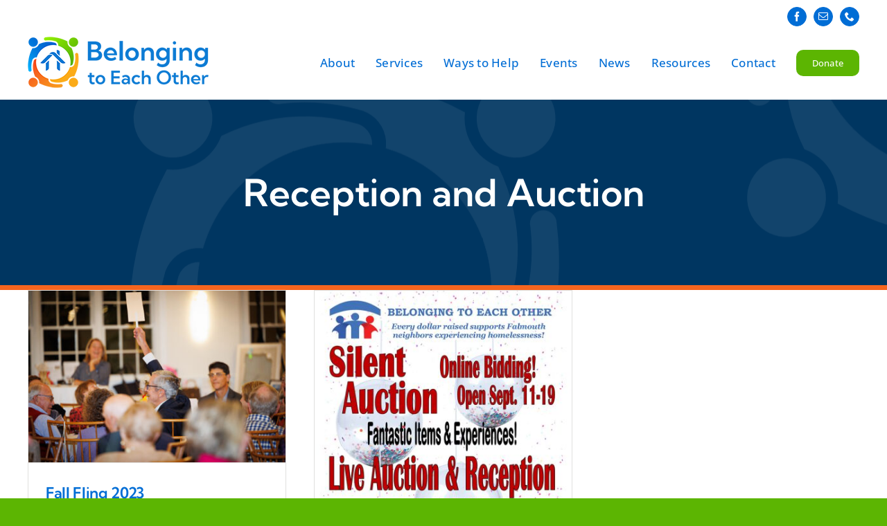

--- FILE ---
content_type: text/html; charset=UTF-8
request_url: https://bteofalmouth.com/category/events/reception-auction/
body_size: 10703
content:
<!DOCTYPE html>
<html class="avada-html-layout-wide avada-html-header-position-top avada-html-is-archive" lang="en" prefix="og: http://ogp.me/ns# fb: http://ogp.me/ns/fb#">
<head>
	<meta http-equiv="X-UA-Compatible" content="IE=edge" />
	<meta http-equiv="Content-Type" content="text/html; charset=utf-8"/>
	<meta name="viewport" content="width=device-width, initial-scale=1" />
	<meta name='robots' content='index, follow, max-image-preview:large, max-snippet:-1, max-video-preview:-1' />

	<!-- This site is optimized with the Yoast SEO plugin v20.1 - https://yoast.com/wordpress/plugins/seo/ -->
	<title>Reception and Auction Archives - Belonging to Each Other</title>
	<link rel="canonical" href="https://bteofalmouth.com/category/events/reception-auction/" />
	<meta property="og:locale" content="en_US" />
	<meta property="og:type" content="article" />
	<meta property="og:title" content="Reception and Auction Archives - Belonging to Each Other" />
	<meta property="og:url" content="https://bteofalmouth.com/category/events/reception-auction/" />
	<meta property="og:site_name" content="Belonging to Each Other" />
	<meta name="twitter:card" content="summary_large_image" />
	<script type="application/ld+json" class="yoast-schema-graph">{"@context":"https://schema.org","@graph":[{"@type":"CollectionPage","@id":"https://bteofalmouth.com/category/events/reception-auction/","url":"https://bteofalmouth.com/category/events/reception-auction/","name":"Reception and Auction Archives - Belonging to Each Other","isPartOf":{"@id":"https://bteofalmouth.com/#website"},"primaryImageOfPage":{"@id":"https://bteofalmouth.com/category/events/reception-auction/#primaryimage"},"image":{"@id":"https://bteofalmouth.com/category/events/reception-auction/#primaryimage"},"thumbnailUrl":"https://bteofalmouth.com/wp-content/uploads/2023-fall-fling-featured.jpg","breadcrumb":{"@id":"https://bteofalmouth.com/category/events/reception-auction/#breadcrumb"},"inLanguage":"en"},{"@type":"ImageObject","inLanguage":"en","@id":"https://bteofalmouth.com/category/events/reception-auction/#primaryimage","url":"https://bteofalmouth.com/wp-content/uploads/2023-fall-fling-featured.jpg","contentUrl":"https://bteofalmouth.com/wp-content/uploads/2023-fall-fling-featured.jpg","width":800,"height":533},{"@type":"BreadcrumbList","@id":"https://bteofalmouth.com/category/events/reception-auction/#breadcrumb","itemListElement":[{"@type":"ListItem","position":1,"name":"Home","item":"https://bteofalmouth.com/"},{"@type":"ListItem","position":2,"name":"Events","item":"https://bteofalmouth.com/category/events/"},{"@type":"ListItem","position":3,"name":"Reception and Auction"}]},{"@type":"WebSite","@id":"https://bteofalmouth.com/#website","url":"https://bteofalmouth.com/","name":"Belonging to Each Other","description":"supports our Falmouth neighbors experiencing homelessness in their transition to stable housing","potentialAction":[{"@type":"SearchAction","target":{"@type":"EntryPoint","urlTemplate":"https://bteofalmouth.com/?s={search_term_string}"},"query-input":"required name=search_term_string"}],"inLanguage":"en"}]}</script>
	<!-- / Yoast SEO plugin. -->


<link rel="alternate" type="application/rss+xml" title="Belonging to Each Other &raquo; Feed" href="https://bteofalmouth.com/feed/" />
<link rel="alternate" type="application/rss+xml" title="Belonging to Each Other &raquo; Comments Feed" href="https://bteofalmouth.com/comments/feed/" />
					<link rel="shortcut icon" href="https://bteofalmouth.com/wp-content/uploads/favicon-bteo-64px.png" type="image/x-icon" />
		
					<!-- Apple Touch Icon -->
			<link rel="apple-touch-icon" sizes="180x180" href="https://bteofalmouth.com/wp-content/uploads/favicon-bteo-180px.png">
		
					<!-- Android Icon -->
			<link rel="icon" sizes="192x192" href="https://bteofalmouth.com/wp-content/uploads/favicon-bteo-192px.png">
		
					<!-- MS Edge Icon -->
			<meta name="msapplication-TileImage" content="https://bteofalmouth.com/wp-content/uploads/favicon-bteo-270px.png">
				<link rel="alternate" type="application/rss+xml" title="Belonging to Each Other &raquo; Reception and Auction Category Feed" href="https://bteofalmouth.com/category/events/reception-auction/feed/" />
<script type="text/javascript">
window._wpemojiSettings = {"baseUrl":"https:\/\/s.w.org\/images\/core\/emoji\/14.0.0\/72x72\/","ext":".png","svgUrl":"https:\/\/s.w.org\/images\/core\/emoji\/14.0.0\/svg\/","svgExt":".svg","source":{"concatemoji":"https:\/\/bteofalmouth.com\/wp-includes\/js\/wp-emoji-release.min.js?ver=6.2.8"}};
/*! This file is auto-generated */
!function(e,a,t){var n,r,o,i=a.createElement("canvas"),p=i.getContext&&i.getContext("2d");function s(e,t){p.clearRect(0,0,i.width,i.height),p.fillText(e,0,0);e=i.toDataURL();return p.clearRect(0,0,i.width,i.height),p.fillText(t,0,0),e===i.toDataURL()}function c(e){var t=a.createElement("script");t.src=e,t.defer=t.type="text/javascript",a.getElementsByTagName("head")[0].appendChild(t)}for(o=Array("flag","emoji"),t.supports={everything:!0,everythingExceptFlag:!0},r=0;r<o.length;r++)t.supports[o[r]]=function(e){if(p&&p.fillText)switch(p.textBaseline="top",p.font="600 32px Arial",e){case"flag":return s("\ud83c\udff3\ufe0f\u200d\u26a7\ufe0f","\ud83c\udff3\ufe0f\u200b\u26a7\ufe0f")?!1:!s("\ud83c\uddfa\ud83c\uddf3","\ud83c\uddfa\u200b\ud83c\uddf3")&&!s("\ud83c\udff4\udb40\udc67\udb40\udc62\udb40\udc65\udb40\udc6e\udb40\udc67\udb40\udc7f","\ud83c\udff4\u200b\udb40\udc67\u200b\udb40\udc62\u200b\udb40\udc65\u200b\udb40\udc6e\u200b\udb40\udc67\u200b\udb40\udc7f");case"emoji":return!s("\ud83e\udef1\ud83c\udffb\u200d\ud83e\udef2\ud83c\udfff","\ud83e\udef1\ud83c\udffb\u200b\ud83e\udef2\ud83c\udfff")}return!1}(o[r]),t.supports.everything=t.supports.everything&&t.supports[o[r]],"flag"!==o[r]&&(t.supports.everythingExceptFlag=t.supports.everythingExceptFlag&&t.supports[o[r]]);t.supports.everythingExceptFlag=t.supports.everythingExceptFlag&&!t.supports.flag,t.DOMReady=!1,t.readyCallback=function(){t.DOMReady=!0},t.supports.everything||(n=function(){t.readyCallback()},a.addEventListener?(a.addEventListener("DOMContentLoaded",n,!1),e.addEventListener("load",n,!1)):(e.attachEvent("onload",n),a.attachEvent("onreadystatechange",function(){"complete"===a.readyState&&t.readyCallback()})),(e=t.source||{}).concatemoji?c(e.concatemoji):e.wpemoji&&e.twemoji&&(c(e.twemoji),c(e.wpemoji)))}(window,document,window._wpemojiSettings);
</script>
<style type="text/css">
img.wp-smiley,
img.emoji {
	display: inline !important;
	border: none !important;
	box-shadow: none !important;
	height: 1em !important;
	width: 1em !important;
	margin: 0 0.07em !important;
	vertical-align: -0.1em !important;
	background: none !important;
	padding: 0 !important;
}
</style>
	<link rel='stylesheet' id='wp-block-library-css' href='https://bteofalmouth.com/wp-includes/css/dist/block-library/style.min.css?ver=6.2.8' type='text/css' media='all' />
<style id='wp-block-library-theme-inline-css' type='text/css'>
.wp-block-audio figcaption{color:#555;font-size:13px;text-align:center}.is-dark-theme .wp-block-audio figcaption{color:hsla(0,0%,100%,.65)}.wp-block-audio{margin:0 0 1em}.wp-block-code{border:1px solid #ccc;border-radius:4px;font-family:Menlo,Consolas,monaco,monospace;padding:.8em 1em}.wp-block-embed figcaption{color:#555;font-size:13px;text-align:center}.is-dark-theme .wp-block-embed figcaption{color:hsla(0,0%,100%,.65)}.wp-block-embed{margin:0 0 1em}.blocks-gallery-caption{color:#555;font-size:13px;text-align:center}.is-dark-theme .blocks-gallery-caption{color:hsla(0,0%,100%,.65)}.wp-block-image figcaption{color:#555;font-size:13px;text-align:center}.is-dark-theme .wp-block-image figcaption{color:hsla(0,0%,100%,.65)}.wp-block-image{margin:0 0 1em}.wp-block-pullquote{border-bottom:4px solid;border-top:4px solid;color:currentColor;margin-bottom:1.75em}.wp-block-pullquote cite,.wp-block-pullquote footer,.wp-block-pullquote__citation{color:currentColor;font-size:.8125em;font-style:normal;text-transform:uppercase}.wp-block-quote{border-left:.25em solid;margin:0 0 1.75em;padding-left:1em}.wp-block-quote cite,.wp-block-quote footer{color:currentColor;font-size:.8125em;font-style:normal;position:relative}.wp-block-quote.has-text-align-right{border-left:none;border-right:.25em solid;padding-left:0;padding-right:1em}.wp-block-quote.has-text-align-center{border:none;padding-left:0}.wp-block-quote.is-large,.wp-block-quote.is-style-large,.wp-block-quote.is-style-plain{border:none}.wp-block-search .wp-block-search__label{font-weight:700}.wp-block-search__button{border:1px solid #ccc;padding:.375em .625em}:where(.wp-block-group.has-background){padding:1.25em 2.375em}.wp-block-separator.has-css-opacity{opacity:.4}.wp-block-separator{border:none;border-bottom:2px solid;margin-left:auto;margin-right:auto}.wp-block-separator.has-alpha-channel-opacity{opacity:1}.wp-block-separator:not(.is-style-wide):not(.is-style-dots){width:100px}.wp-block-separator.has-background:not(.is-style-dots){border-bottom:none;height:1px}.wp-block-separator.has-background:not(.is-style-wide):not(.is-style-dots){height:2px}.wp-block-table{margin:0 0 1em}.wp-block-table td,.wp-block-table th{word-break:normal}.wp-block-table figcaption{color:#555;font-size:13px;text-align:center}.is-dark-theme .wp-block-table figcaption{color:hsla(0,0%,100%,.65)}.wp-block-video figcaption{color:#555;font-size:13px;text-align:center}.is-dark-theme .wp-block-video figcaption{color:hsla(0,0%,100%,.65)}.wp-block-video{margin:0 0 1em}.wp-block-template-part.has-background{margin-bottom:0;margin-top:0;padding:1.25em 2.375em}
</style>
<link rel='stylesheet' id='classic-theme-styles-css' href='https://bteofalmouth.com/wp-includes/css/classic-themes.min.css?ver=6.2.8' type='text/css' media='all' />
<style id='global-styles-inline-css' type='text/css'>
body{--wp--preset--color--black: #000000;--wp--preset--color--cyan-bluish-gray: #abb8c3;--wp--preset--color--white: #ffffff;--wp--preset--color--pale-pink: #f78da7;--wp--preset--color--vivid-red: #cf2e2e;--wp--preset--color--luminous-vivid-orange: #ff6900;--wp--preset--color--luminous-vivid-amber: #fcb900;--wp--preset--color--light-green-cyan: #7bdcb5;--wp--preset--color--vivid-green-cyan: #00d084;--wp--preset--color--pale-cyan-blue: #8ed1fc;--wp--preset--color--vivid-cyan-blue: #0693e3;--wp--preset--color--vivid-purple: #9b51e0;--wp--preset--gradient--vivid-cyan-blue-to-vivid-purple: linear-gradient(135deg,rgba(6,147,227,1) 0%,rgb(155,81,224) 100%);--wp--preset--gradient--light-green-cyan-to-vivid-green-cyan: linear-gradient(135deg,rgb(122,220,180) 0%,rgb(0,208,130) 100%);--wp--preset--gradient--luminous-vivid-amber-to-luminous-vivid-orange: linear-gradient(135deg,rgba(252,185,0,1) 0%,rgba(255,105,0,1) 100%);--wp--preset--gradient--luminous-vivid-orange-to-vivid-red: linear-gradient(135deg,rgba(255,105,0,1) 0%,rgb(207,46,46) 100%);--wp--preset--gradient--very-light-gray-to-cyan-bluish-gray: linear-gradient(135deg,rgb(238,238,238) 0%,rgb(169,184,195) 100%);--wp--preset--gradient--cool-to-warm-spectrum: linear-gradient(135deg,rgb(74,234,220) 0%,rgb(151,120,209) 20%,rgb(207,42,186) 40%,rgb(238,44,130) 60%,rgb(251,105,98) 80%,rgb(254,248,76) 100%);--wp--preset--gradient--blush-light-purple: linear-gradient(135deg,rgb(255,206,236) 0%,rgb(152,150,240) 100%);--wp--preset--gradient--blush-bordeaux: linear-gradient(135deg,rgb(254,205,165) 0%,rgb(254,45,45) 50%,rgb(107,0,62) 100%);--wp--preset--gradient--luminous-dusk: linear-gradient(135deg,rgb(255,203,112) 0%,rgb(199,81,192) 50%,rgb(65,88,208) 100%);--wp--preset--gradient--pale-ocean: linear-gradient(135deg,rgb(255,245,203) 0%,rgb(182,227,212) 50%,rgb(51,167,181) 100%);--wp--preset--gradient--electric-grass: linear-gradient(135deg,rgb(202,248,128) 0%,rgb(113,206,126) 100%);--wp--preset--gradient--midnight: linear-gradient(135deg,rgb(2,3,129) 0%,rgb(40,116,252) 100%);--wp--preset--duotone--dark-grayscale: url('#wp-duotone-dark-grayscale');--wp--preset--duotone--grayscale: url('#wp-duotone-grayscale');--wp--preset--duotone--purple-yellow: url('#wp-duotone-purple-yellow');--wp--preset--duotone--blue-red: url('#wp-duotone-blue-red');--wp--preset--duotone--midnight: url('#wp-duotone-midnight');--wp--preset--duotone--magenta-yellow: url('#wp-duotone-magenta-yellow');--wp--preset--duotone--purple-green: url('#wp-duotone-purple-green');--wp--preset--duotone--blue-orange: url('#wp-duotone-blue-orange');--wp--preset--font-size--small: 13.5px;--wp--preset--font-size--medium: 20px;--wp--preset--font-size--large: 27px;--wp--preset--font-size--x-large: 42px;--wp--preset--font-size--normal: 18px;--wp--preset--font-size--xlarge: 36px;--wp--preset--font-size--huge: 54px;--wp--preset--spacing--20: 0.44rem;--wp--preset--spacing--30: 0.67rem;--wp--preset--spacing--40: 1rem;--wp--preset--spacing--50: 1.5rem;--wp--preset--spacing--60: 2.25rem;--wp--preset--spacing--70: 3.38rem;--wp--preset--spacing--80: 5.06rem;--wp--preset--shadow--natural: 6px 6px 9px rgba(0, 0, 0, 0.2);--wp--preset--shadow--deep: 12px 12px 50px rgba(0, 0, 0, 0.4);--wp--preset--shadow--sharp: 6px 6px 0px rgba(0, 0, 0, 0.2);--wp--preset--shadow--outlined: 6px 6px 0px -3px rgba(255, 255, 255, 1), 6px 6px rgba(0, 0, 0, 1);--wp--preset--shadow--crisp: 6px 6px 0px rgba(0, 0, 0, 1);}:where(.is-layout-flex){gap: 0.5em;}body .is-layout-flow > .alignleft{float: left;margin-inline-start: 0;margin-inline-end: 2em;}body .is-layout-flow > .alignright{float: right;margin-inline-start: 2em;margin-inline-end: 0;}body .is-layout-flow > .aligncenter{margin-left: auto !important;margin-right: auto !important;}body .is-layout-constrained > .alignleft{float: left;margin-inline-start: 0;margin-inline-end: 2em;}body .is-layout-constrained > .alignright{float: right;margin-inline-start: 2em;margin-inline-end: 0;}body .is-layout-constrained > .aligncenter{margin-left: auto !important;margin-right: auto !important;}body .is-layout-constrained > :where(:not(.alignleft):not(.alignright):not(.alignfull)){max-width: var(--wp--style--global--content-size);margin-left: auto !important;margin-right: auto !important;}body .is-layout-constrained > .alignwide{max-width: var(--wp--style--global--wide-size);}body .is-layout-flex{display: flex;}body .is-layout-flex{flex-wrap: wrap;align-items: center;}body .is-layout-flex > *{margin: 0;}:where(.wp-block-columns.is-layout-flex){gap: 2em;}.has-black-color{color: var(--wp--preset--color--black) !important;}.has-cyan-bluish-gray-color{color: var(--wp--preset--color--cyan-bluish-gray) !important;}.has-white-color{color: var(--wp--preset--color--white) !important;}.has-pale-pink-color{color: var(--wp--preset--color--pale-pink) !important;}.has-vivid-red-color{color: var(--wp--preset--color--vivid-red) !important;}.has-luminous-vivid-orange-color{color: var(--wp--preset--color--luminous-vivid-orange) !important;}.has-luminous-vivid-amber-color{color: var(--wp--preset--color--luminous-vivid-amber) !important;}.has-light-green-cyan-color{color: var(--wp--preset--color--light-green-cyan) !important;}.has-vivid-green-cyan-color{color: var(--wp--preset--color--vivid-green-cyan) !important;}.has-pale-cyan-blue-color{color: var(--wp--preset--color--pale-cyan-blue) !important;}.has-vivid-cyan-blue-color{color: var(--wp--preset--color--vivid-cyan-blue) !important;}.has-vivid-purple-color{color: var(--wp--preset--color--vivid-purple) !important;}.has-black-background-color{background-color: var(--wp--preset--color--black) !important;}.has-cyan-bluish-gray-background-color{background-color: var(--wp--preset--color--cyan-bluish-gray) !important;}.has-white-background-color{background-color: var(--wp--preset--color--white) !important;}.has-pale-pink-background-color{background-color: var(--wp--preset--color--pale-pink) !important;}.has-vivid-red-background-color{background-color: var(--wp--preset--color--vivid-red) !important;}.has-luminous-vivid-orange-background-color{background-color: var(--wp--preset--color--luminous-vivid-orange) !important;}.has-luminous-vivid-amber-background-color{background-color: var(--wp--preset--color--luminous-vivid-amber) !important;}.has-light-green-cyan-background-color{background-color: var(--wp--preset--color--light-green-cyan) !important;}.has-vivid-green-cyan-background-color{background-color: var(--wp--preset--color--vivid-green-cyan) !important;}.has-pale-cyan-blue-background-color{background-color: var(--wp--preset--color--pale-cyan-blue) !important;}.has-vivid-cyan-blue-background-color{background-color: var(--wp--preset--color--vivid-cyan-blue) !important;}.has-vivid-purple-background-color{background-color: var(--wp--preset--color--vivid-purple) !important;}.has-black-border-color{border-color: var(--wp--preset--color--black) !important;}.has-cyan-bluish-gray-border-color{border-color: var(--wp--preset--color--cyan-bluish-gray) !important;}.has-white-border-color{border-color: var(--wp--preset--color--white) !important;}.has-pale-pink-border-color{border-color: var(--wp--preset--color--pale-pink) !important;}.has-vivid-red-border-color{border-color: var(--wp--preset--color--vivid-red) !important;}.has-luminous-vivid-orange-border-color{border-color: var(--wp--preset--color--luminous-vivid-orange) !important;}.has-luminous-vivid-amber-border-color{border-color: var(--wp--preset--color--luminous-vivid-amber) !important;}.has-light-green-cyan-border-color{border-color: var(--wp--preset--color--light-green-cyan) !important;}.has-vivid-green-cyan-border-color{border-color: var(--wp--preset--color--vivid-green-cyan) !important;}.has-pale-cyan-blue-border-color{border-color: var(--wp--preset--color--pale-cyan-blue) !important;}.has-vivid-cyan-blue-border-color{border-color: var(--wp--preset--color--vivid-cyan-blue) !important;}.has-vivid-purple-border-color{border-color: var(--wp--preset--color--vivid-purple) !important;}.has-vivid-cyan-blue-to-vivid-purple-gradient-background{background: var(--wp--preset--gradient--vivid-cyan-blue-to-vivid-purple) !important;}.has-light-green-cyan-to-vivid-green-cyan-gradient-background{background: var(--wp--preset--gradient--light-green-cyan-to-vivid-green-cyan) !important;}.has-luminous-vivid-amber-to-luminous-vivid-orange-gradient-background{background: var(--wp--preset--gradient--luminous-vivid-amber-to-luminous-vivid-orange) !important;}.has-luminous-vivid-orange-to-vivid-red-gradient-background{background: var(--wp--preset--gradient--luminous-vivid-orange-to-vivid-red) !important;}.has-very-light-gray-to-cyan-bluish-gray-gradient-background{background: var(--wp--preset--gradient--very-light-gray-to-cyan-bluish-gray) !important;}.has-cool-to-warm-spectrum-gradient-background{background: var(--wp--preset--gradient--cool-to-warm-spectrum) !important;}.has-blush-light-purple-gradient-background{background: var(--wp--preset--gradient--blush-light-purple) !important;}.has-blush-bordeaux-gradient-background{background: var(--wp--preset--gradient--blush-bordeaux) !important;}.has-luminous-dusk-gradient-background{background: var(--wp--preset--gradient--luminous-dusk) !important;}.has-pale-ocean-gradient-background{background: var(--wp--preset--gradient--pale-ocean) !important;}.has-electric-grass-gradient-background{background: var(--wp--preset--gradient--electric-grass) !important;}.has-midnight-gradient-background{background: var(--wp--preset--gradient--midnight) !important;}.has-small-font-size{font-size: var(--wp--preset--font-size--small) !important;}.has-medium-font-size{font-size: var(--wp--preset--font-size--medium) !important;}.has-large-font-size{font-size: var(--wp--preset--font-size--large) !important;}.has-x-large-font-size{font-size: var(--wp--preset--font-size--x-large) !important;}
.wp-block-navigation a:where(:not(.wp-element-button)){color: inherit;}
:where(.wp-block-columns.is-layout-flex){gap: 2em;}
.wp-block-pullquote{font-size: 1.5em;line-height: 1.6;}
</style>
<link rel='stylesheet' id='fusion-dynamic-css-css' href='https://bteofalmouth.com/wp-content/uploads/fusion-styles/17613f9c70fb02bde0ce3b5d17b03652.min.css?ver=3.9.2' type='text/css' media='all' />
<script type='text/javascript' src='https://bteofalmouth.com/wp-includes/js/jquery/jquery.min.js?ver=3.6.4' id='jquery-core-js'></script>
<script type='text/javascript' src='https://bteofalmouth.com/wp-includes/js/jquery/jquery-migrate.min.js?ver=3.4.0' id='jquery-migrate-js'></script>
<link rel="https://api.w.org/" href="https://bteofalmouth.com/wp-json/" /><link rel="alternate" type="application/json" href="https://bteofalmouth.com/wp-json/wp/v2/categories/11" /><link rel="EditURI" type="application/rsd+xml" title="RSD" href="https://bteofalmouth.com/xmlrpc.php?rsd" />
<link rel="wlwmanifest" type="application/wlwmanifest+xml" href="https://bteofalmouth.com/wp-includes/wlwmanifest.xml" />
<meta name="generator" content="WordPress 6.2.8" />
<link rel="preload" href="https://bteofalmouth.com/wp-content/themes/Avada/includes/lib/assets/fonts/icomoon/awb-icons.woff" as="font" type="font/woff" crossorigin><link rel="preload" href="//bteofalmouth.com/wp-content/themes/Avada/includes/lib/assets/fonts/fontawesome/webfonts/fa-brands-400.woff2" as="font" type="font/woff2" crossorigin><link rel="preload" href="//bteofalmouth.com/wp-content/themes/Avada/includes/lib/assets/fonts/fontawesome/webfonts/fa-regular-400.woff2" as="font" type="font/woff2" crossorigin><link rel="preload" href="//bteofalmouth.com/wp-content/themes/Avada/includes/lib/assets/fonts/fontawesome/webfonts/fa-solid-900.woff2" as="font" type="font/woff2" crossorigin><style type="text/css" id="css-fb-visibility">@media screen and (max-width: 640px){.fusion-no-small-visibility{display:none !important;}body .sm-text-align-center{text-align:center !important;}body .sm-text-align-left{text-align:left !important;}body .sm-text-align-right{text-align:right !important;}body .sm-flex-align-center{justify-content:center !important;}body .sm-flex-align-flex-start{justify-content:flex-start !important;}body .sm-flex-align-flex-end{justify-content:flex-end !important;}body .sm-mx-auto{margin-left:auto !important;margin-right:auto !important;}body .sm-ml-auto{margin-left:auto !important;}body .sm-mr-auto{margin-right:auto !important;}body .fusion-absolute-position-small{position:absolute;top:auto;width:100%;}.awb-sticky.awb-sticky-small{ position: sticky; top: var(--awb-sticky-offset,0); }}@media screen and (min-width: 641px) and (max-width: 1024px){.fusion-no-medium-visibility{display:none !important;}body .md-text-align-center{text-align:center !important;}body .md-text-align-left{text-align:left !important;}body .md-text-align-right{text-align:right !important;}body .md-flex-align-center{justify-content:center !important;}body .md-flex-align-flex-start{justify-content:flex-start !important;}body .md-flex-align-flex-end{justify-content:flex-end !important;}body .md-mx-auto{margin-left:auto !important;margin-right:auto !important;}body .md-ml-auto{margin-left:auto !important;}body .md-mr-auto{margin-right:auto !important;}body .fusion-absolute-position-medium{position:absolute;top:auto;width:100%;}.awb-sticky.awb-sticky-medium{ position: sticky; top: var(--awb-sticky-offset,0); }}@media screen and (min-width: 1025px){.fusion-no-large-visibility{display:none !important;}body .lg-text-align-center{text-align:center !important;}body .lg-text-align-left{text-align:left !important;}body .lg-text-align-right{text-align:right !important;}body .lg-flex-align-center{justify-content:center !important;}body .lg-flex-align-flex-start{justify-content:flex-start !important;}body .lg-flex-align-flex-end{justify-content:flex-end !important;}body .lg-mx-auto{margin-left:auto !important;margin-right:auto !important;}body .lg-ml-auto{margin-left:auto !important;}body .lg-mr-auto{margin-right:auto !important;}body .fusion-absolute-position-large{position:absolute;top:auto;width:100%;}.awb-sticky.awb-sticky-large{ position: sticky; top: var(--awb-sticky-offset,0); }}</style><meta name="generator" content="Powered by Slider Revolution 6.6.11 - responsive, Mobile-Friendly Slider Plugin for WordPress with comfortable drag and drop interface." />
<script>function setREVStartSize(e){
			//window.requestAnimationFrame(function() {
				window.RSIW = window.RSIW===undefined ? window.innerWidth : window.RSIW;
				window.RSIH = window.RSIH===undefined ? window.innerHeight : window.RSIH;
				try {
					var pw = document.getElementById(e.c).parentNode.offsetWidth,
						newh;
					pw = pw===0 || isNaN(pw) || (e.l=="fullwidth" || e.layout=="fullwidth") ? window.RSIW : pw;
					e.tabw = e.tabw===undefined ? 0 : parseInt(e.tabw);
					e.thumbw = e.thumbw===undefined ? 0 : parseInt(e.thumbw);
					e.tabh = e.tabh===undefined ? 0 : parseInt(e.tabh);
					e.thumbh = e.thumbh===undefined ? 0 : parseInt(e.thumbh);
					e.tabhide = e.tabhide===undefined ? 0 : parseInt(e.tabhide);
					e.thumbhide = e.thumbhide===undefined ? 0 : parseInt(e.thumbhide);
					e.mh = e.mh===undefined || e.mh=="" || e.mh==="auto" ? 0 : parseInt(e.mh,0);
					if(e.layout==="fullscreen" || e.l==="fullscreen")
						newh = Math.max(e.mh,window.RSIH);
					else{
						e.gw = Array.isArray(e.gw) ? e.gw : [e.gw];
						for (var i in e.rl) if (e.gw[i]===undefined || e.gw[i]===0) e.gw[i] = e.gw[i-1];
						e.gh = e.el===undefined || e.el==="" || (Array.isArray(e.el) && e.el.length==0)? e.gh : e.el;
						e.gh = Array.isArray(e.gh) ? e.gh : [e.gh];
						for (var i in e.rl) if (e.gh[i]===undefined || e.gh[i]===0) e.gh[i] = e.gh[i-1];
											
						var nl = new Array(e.rl.length),
							ix = 0,
							sl;
						e.tabw = e.tabhide>=pw ? 0 : e.tabw;
						e.thumbw = e.thumbhide>=pw ? 0 : e.thumbw;
						e.tabh = e.tabhide>=pw ? 0 : e.tabh;
						e.thumbh = e.thumbhide>=pw ? 0 : e.thumbh;
						for (var i in e.rl) nl[i] = e.rl[i]<window.RSIW ? 0 : e.rl[i];
						sl = nl[0];
						for (var i in nl) if (sl>nl[i] && nl[i]>0) { sl = nl[i]; ix=i;}
						var m = pw>(e.gw[ix]+e.tabw+e.thumbw) ? 1 : (pw-(e.tabw+e.thumbw)) / (e.gw[ix]);
						newh =  (e.gh[ix] * m) + (e.tabh + e.thumbh);
					}
					var el = document.getElementById(e.c);
					if (el!==null && el) el.style.height = newh+"px";
					el = document.getElementById(e.c+"_wrapper");
					if (el!==null && el) {
						el.style.height = newh+"px";
						el.style.display = "block";
					}
				} catch(e){
					console.log("Failure at Presize of Slider:" + e)
				}
			//});
		  };</script>
		<script type="text/javascript">
			var doc = document.documentElement;
			doc.setAttribute( 'data-useragent', navigator.userAgent );
		</script>
		
	</head>

<body data-rsssl=1 class="archive category category-reception-auction category-11 fusion-image-hovers fusion-pagination-sizing fusion-button_type-flat fusion-button_span-no fusion-button_gradient-linear avada-image-rollover-circle-no avada-image-rollover-no fusion-body ltr fusion-sticky-header no-mobile-sticky-header no-mobile-slidingbar avada-has-rev-slider-styles fusion-disable-outline fusion-sub-menu-fade mobile-logo-pos-left layout-wide-mode avada-has-boxed-modal-shadow-none layout-scroll-offset-full avada-has-zero-margin-offset-top fusion-top-header menu-text-align-center mobile-menu-design-classic fusion-show-pagination-text fusion-header-layout-v2 avada-responsive avada-footer-fx-none avada-menu-highlight-style-textcolor fusion-search-form-clean fusion-main-menu-search-overlay fusion-avatar-circle avada-dropdown-styles avada-blog-layout-grid avada-blog-archive-layout-grid avada-header-shadow-no avada-menu-icon-position-left avada-has-mobile-menu-search avada-has-breadcrumb-mobile-hidden avada-has-titlebar-bar_and_content avada-header-border-color-full-transparent avada-has-pagination-width_height avada-flyout-menu-direction-fade avada-ec-views-v1" data-awb-post-id="1046">
	<svg xmlns="http://www.w3.org/2000/svg" viewBox="0 0 0 0" width="0" height="0" focusable="false" role="none" style="visibility: hidden; position: absolute; left: -9999px; overflow: hidden;" ><defs><filter id="wp-duotone-dark-grayscale"><feColorMatrix color-interpolation-filters="sRGB" type="matrix" values=" .299 .587 .114 0 0 .299 .587 .114 0 0 .299 .587 .114 0 0 .299 .587 .114 0 0 " /><feComponentTransfer color-interpolation-filters="sRGB" ><feFuncR type="table" tableValues="0 0.49803921568627" /><feFuncG type="table" tableValues="0 0.49803921568627" /><feFuncB type="table" tableValues="0 0.49803921568627" /><feFuncA type="table" tableValues="1 1" /></feComponentTransfer><feComposite in2="SourceGraphic" operator="in" /></filter></defs></svg><svg xmlns="http://www.w3.org/2000/svg" viewBox="0 0 0 0" width="0" height="0" focusable="false" role="none" style="visibility: hidden; position: absolute; left: -9999px; overflow: hidden;" ><defs><filter id="wp-duotone-grayscale"><feColorMatrix color-interpolation-filters="sRGB" type="matrix" values=" .299 .587 .114 0 0 .299 .587 .114 0 0 .299 .587 .114 0 0 .299 .587 .114 0 0 " /><feComponentTransfer color-interpolation-filters="sRGB" ><feFuncR type="table" tableValues="0 1" /><feFuncG type="table" tableValues="0 1" /><feFuncB type="table" tableValues="0 1" /><feFuncA type="table" tableValues="1 1" /></feComponentTransfer><feComposite in2="SourceGraphic" operator="in" /></filter></defs></svg><svg xmlns="http://www.w3.org/2000/svg" viewBox="0 0 0 0" width="0" height="0" focusable="false" role="none" style="visibility: hidden; position: absolute; left: -9999px; overflow: hidden;" ><defs><filter id="wp-duotone-purple-yellow"><feColorMatrix color-interpolation-filters="sRGB" type="matrix" values=" .299 .587 .114 0 0 .299 .587 .114 0 0 .299 .587 .114 0 0 .299 .587 .114 0 0 " /><feComponentTransfer color-interpolation-filters="sRGB" ><feFuncR type="table" tableValues="0.54901960784314 0.98823529411765" /><feFuncG type="table" tableValues="0 1" /><feFuncB type="table" tableValues="0.71764705882353 0.25490196078431" /><feFuncA type="table" tableValues="1 1" /></feComponentTransfer><feComposite in2="SourceGraphic" operator="in" /></filter></defs></svg><svg xmlns="http://www.w3.org/2000/svg" viewBox="0 0 0 0" width="0" height="0" focusable="false" role="none" style="visibility: hidden; position: absolute; left: -9999px; overflow: hidden;" ><defs><filter id="wp-duotone-blue-red"><feColorMatrix color-interpolation-filters="sRGB" type="matrix" values=" .299 .587 .114 0 0 .299 .587 .114 0 0 .299 .587 .114 0 0 .299 .587 .114 0 0 " /><feComponentTransfer color-interpolation-filters="sRGB" ><feFuncR type="table" tableValues="0 1" /><feFuncG type="table" tableValues="0 0.27843137254902" /><feFuncB type="table" tableValues="0.5921568627451 0.27843137254902" /><feFuncA type="table" tableValues="1 1" /></feComponentTransfer><feComposite in2="SourceGraphic" operator="in" /></filter></defs></svg><svg xmlns="http://www.w3.org/2000/svg" viewBox="0 0 0 0" width="0" height="0" focusable="false" role="none" style="visibility: hidden; position: absolute; left: -9999px; overflow: hidden;" ><defs><filter id="wp-duotone-midnight"><feColorMatrix color-interpolation-filters="sRGB" type="matrix" values=" .299 .587 .114 0 0 .299 .587 .114 0 0 .299 .587 .114 0 0 .299 .587 .114 0 0 " /><feComponentTransfer color-interpolation-filters="sRGB" ><feFuncR type="table" tableValues="0 0" /><feFuncG type="table" tableValues="0 0.64705882352941" /><feFuncB type="table" tableValues="0 1" /><feFuncA type="table" tableValues="1 1" /></feComponentTransfer><feComposite in2="SourceGraphic" operator="in" /></filter></defs></svg><svg xmlns="http://www.w3.org/2000/svg" viewBox="0 0 0 0" width="0" height="0" focusable="false" role="none" style="visibility: hidden; position: absolute; left: -9999px; overflow: hidden;" ><defs><filter id="wp-duotone-magenta-yellow"><feColorMatrix color-interpolation-filters="sRGB" type="matrix" values=" .299 .587 .114 0 0 .299 .587 .114 0 0 .299 .587 .114 0 0 .299 .587 .114 0 0 " /><feComponentTransfer color-interpolation-filters="sRGB" ><feFuncR type="table" tableValues="0.78039215686275 1" /><feFuncG type="table" tableValues="0 0.94901960784314" /><feFuncB type="table" tableValues="0.35294117647059 0.47058823529412" /><feFuncA type="table" tableValues="1 1" /></feComponentTransfer><feComposite in2="SourceGraphic" operator="in" /></filter></defs></svg><svg xmlns="http://www.w3.org/2000/svg" viewBox="0 0 0 0" width="0" height="0" focusable="false" role="none" style="visibility: hidden; position: absolute; left: -9999px; overflow: hidden;" ><defs><filter id="wp-duotone-purple-green"><feColorMatrix color-interpolation-filters="sRGB" type="matrix" values=" .299 .587 .114 0 0 .299 .587 .114 0 0 .299 .587 .114 0 0 .299 .587 .114 0 0 " /><feComponentTransfer color-interpolation-filters="sRGB" ><feFuncR type="table" tableValues="0.65098039215686 0.40392156862745" /><feFuncG type="table" tableValues="0 1" /><feFuncB type="table" tableValues="0.44705882352941 0.4" /><feFuncA type="table" tableValues="1 1" /></feComponentTransfer><feComposite in2="SourceGraphic" operator="in" /></filter></defs></svg><svg xmlns="http://www.w3.org/2000/svg" viewBox="0 0 0 0" width="0" height="0" focusable="false" role="none" style="visibility: hidden; position: absolute; left: -9999px; overflow: hidden;" ><defs><filter id="wp-duotone-blue-orange"><feColorMatrix color-interpolation-filters="sRGB" type="matrix" values=" .299 .587 .114 0 0 .299 .587 .114 0 0 .299 .587 .114 0 0 .299 .587 .114 0 0 " /><feComponentTransfer color-interpolation-filters="sRGB" ><feFuncR type="table" tableValues="0.098039215686275 1" /><feFuncG type="table" tableValues="0 0.66274509803922" /><feFuncB type="table" tableValues="0.84705882352941 0.41960784313725" /><feFuncA type="table" tableValues="1 1" /></feComponentTransfer><feComposite in2="SourceGraphic" operator="in" /></filter></defs></svg>	<a class="skip-link screen-reader-text" href="#content">Skip to content</a>

	<div id="boxed-wrapper">
		
		<div id="wrapper" class="fusion-wrapper">
			<div id="home" style="position:relative;top:-1px;"></div>
							
					
			<header class="fusion-header-wrapper">
				<div class="fusion-header-v2 fusion-logo-alignment fusion-logo-left fusion-sticky-menu-1 fusion-sticky-logo-1 fusion-mobile-logo-1  fusion-mobile-menu-design-classic">
					
<div class="fusion-secondary-header">
	<div class="fusion-row">
							<div class="fusion-alignright">
				<div class="fusion-social-links-header"><div class="fusion-social-networks boxed-icons"><div class="fusion-social-networks-wrapper"><a  class="fusion-social-network-icon fusion-tooltip fusion-facebook awb-icon-facebook" style title="Facebook" href="https://www.facebook.com/belongingtoeachother/" target="_blank" rel="noreferrer"><span class="screen-reader-text">Facebook</span></a><a  class="fusion-social-network-icon fusion-tooltip fusion-mail awb-icon-mail" style title="Email" href="mailto:&#098;t&#101;of&#097;&#108;&#109;out&#104;&#064;g&#109;&#097;&#105;l.c&#111;&#109;" target="_self" rel="noopener noreferrer"><span class="screen-reader-text">Email</span></a><a  class="fusion-social-network-icon fusion-tooltip fusion-phone awb-icon-phone" style title="Phone" href="tel:+1 508-444-6360" target="_self" rel="noopener noreferrer"><span class="screen-reader-text">Phone</span></a></div></div></div>			</div>
			</div>
</div>
<div class="fusion-header-sticky-height"></div>
<div class="fusion-header">
	<div class="fusion-row">
					<div class="fusion-logo" data-margin-top="15px" data-margin-bottom="15px" data-margin-left="0px" data-margin-right="0px">
			<a class="fusion-logo-link"  href="https://bteofalmouth.com/" >

						<!-- standard logo -->
			<img src="https://bteofalmouth.com/wp-content/uploads/logo-bteo-desktop.png" srcset="https://bteofalmouth.com/wp-content/uploads/logo-bteo-desktop.png 1x, https://bteofalmouth.com/wp-content/uploads/logo-bteo-retina.png 2x" width="261" height="75" style="max-height:75px;height:auto;" alt="Belonging to Each Other Logo" data-retina_logo_url="https://bteofalmouth.com/wp-content/uploads/logo-bteo-retina.png" class="fusion-standard-logo" />

											<!-- mobile logo -->
				<img src="https://bteofalmouth.com/wp-content/uploads/logo-bteo-desktop.png" srcset="https://bteofalmouth.com/wp-content/uploads/logo-bteo-desktop.png 1x, https://bteofalmouth.com/wp-content/uploads/logo-bteo-retina.png 2x" width="261" height="75" style="max-height:75px;height:auto;" alt="Belonging to Each Other Logo" data-retina_logo_url="https://bteofalmouth.com/wp-content/uploads/logo-bteo-retina.png" class="fusion-mobile-logo" />
			
											<!-- sticky header logo -->
				<img src="https://bteofalmouth.com/wp-content/uploads/logo-bteo-desktop.png" srcset="https://bteofalmouth.com/wp-content/uploads/logo-bteo-desktop.png 1x, https://bteofalmouth.com/wp-content/uploads/logo-bteo-retina.png 2x" width="261" height="75" style="max-height:75px;height:auto;" alt="Belonging to Each Other Logo" data-retina_logo_url="https://bteofalmouth.com/wp-content/uploads/logo-bteo-retina.png" class="fusion-sticky-logo" />
					</a>
		</div>		<nav class="fusion-main-menu" aria-label="Main Menu"><div class="fusion-overlay-search">		<form role="search" class="searchform fusion-search-form  fusion-search-form-clean" method="get" action="https://bteofalmouth.com/">
			<div class="fusion-search-form-content">

				
				<div class="fusion-search-field search-field">
					<label><span class="screen-reader-text">Search for:</span>
													<input type="search" value="" name="s" class="s" placeholder="Search..." required aria-required="true" aria-label="Search..."/>
											</label>
				</div>
				<div class="fusion-search-button search-button">
					<input type="submit" class="fusion-search-submit searchsubmit" aria-label="Search" value="&#xf002;" />
									</div>

				
			</div>


			
		</form>
		<div class="fusion-search-spacer"></div><a href="#" role="button" aria-label="Close Search" class="fusion-close-search"></a></div><ul id="menu-main-menu" class="fusion-menu"><li  id="menu-item-579"  class="menu-item menu-item-type-post_type menu-item-object-page menu-item-579"  data-item-id="579"><a  href="https://bteofalmouth.com/about-bteo/" class="fusion-textcolor-highlight"><span class="menu-text">About</span></a></li><li  id="menu-item-297"  class="menu-item menu-item-type-post_type menu-item-object-page menu-item-297"  data-item-id="297"><a  href="https://bteofalmouth.com/services/" class="fusion-textcolor-highlight"><span class="menu-text">Services</span></a></li><li  id="menu-item-332"  class="menu-item menu-item-type-post_type menu-item-object-page menu-item-has-children menu-item-332 fusion-dropdown-menu"  data-item-id="332"><a  href="https://bteofalmouth.com/ways-to-help/" class="fusion-textcolor-highlight"><span class="menu-text">Ways to Help</span></a><ul class="sub-menu"><li  id="menu-item-1826"  class="menu-item menu-item-type-post_type menu-item-object-page menu-item-1826 fusion-dropdown-submenu" ><a  href="https://bteofalmouth.com/ways-to-help/ways-to-give/" class="fusion-textcolor-highlight"><span>Ways to Give</span></a></li><li  id="menu-item-668"  class="menu-item menu-item-type-post_type menu-item-object-page menu-item-668 fusion-dropdown-submenu" ><a  href="https://bteofalmouth.com/ways-to-help/donate/" class="fusion-textcolor-highlight"><span>Donate</span></a></li><li  id="menu-item-669"  class="menu-item menu-item-type-post_type menu-item-object-page menu-item-669 fusion-dropdown-submenu" ><a  href="https://bteofalmouth.com/ways-to-help/volunteer/" class="fusion-textcolor-highlight"><span>Volunteer</span></a></li><li  id="menu-item-667"  class="menu-item menu-item-type-post_type menu-item-object-page menu-item-667 fusion-dropdown-submenu" ><a  href="https://bteofalmouth.com/events/" class="fusion-textcolor-highlight"><span>Attend an Event</span></a></li></ul></li><li  id="menu-item-380"  class="menu-item menu-item-type-post_type menu-item-object-page menu-item-380"  data-item-id="380"><a  href="https://bteofalmouth.com/events/" class="fusion-textcolor-highlight"><span class="menu-text">Events</span></a></li><li  id="menu-item-689"  class="menu-item menu-item-type-post_type menu-item-object-page menu-item-689"  data-item-id="689"><a  href="https://bteofalmouth.com/news/" class="fusion-textcolor-highlight"><span class="menu-text">News</span></a></li><li  id="menu-item-731"  class="menu-item menu-item-type-post_type menu-item-object-page menu-item-731"  data-item-id="731"><a  href="https://bteofalmouth.com/resources/" class="fusion-textcolor-highlight"><span class="menu-text">Resources</span></a></li><li  id="menu-item-730"  class="menu-item menu-item-type-post_type menu-item-object-page menu-item-730"  data-item-id="730"><a  href="https://bteofalmouth.com/contact/" class="fusion-textcolor-highlight"><span class="menu-text">Contact</span></a></li><li  id="menu-item-670"  class="menu-item menu-item-type-post_type menu-item-object-page menu-item-670 fusion-menu-item-button"  data-item-id="670"><a  href="https://bteofalmouth.com/ways-to-help/donate/" class="fusion-textcolor-highlight"><span class="menu-text fusion-button button-default button-medium">Donate</span></a></li></ul></nav><nav class="fusion-main-menu fusion-sticky-menu" aria-label="Main Menu Sticky"><div class="fusion-overlay-search">		<form role="search" class="searchform fusion-search-form  fusion-search-form-clean" method="get" action="https://bteofalmouth.com/">
			<div class="fusion-search-form-content">

				
				<div class="fusion-search-field search-field">
					<label><span class="screen-reader-text">Search for:</span>
													<input type="search" value="" name="s" class="s" placeholder="Search..." required aria-required="true" aria-label="Search..."/>
											</label>
				</div>
				<div class="fusion-search-button search-button">
					<input type="submit" class="fusion-search-submit searchsubmit" aria-label="Search" value="&#xf002;" />
									</div>

				
			</div>


			
		</form>
		<div class="fusion-search-spacer"></div><a href="#" role="button" aria-label="Close Search" class="fusion-close-search"></a></div><ul id="menu-main-menu-1" class="fusion-menu"><li   class="menu-item menu-item-type-post_type menu-item-object-page menu-item-579"  data-item-id="579"><a  href="https://bteofalmouth.com/about-bteo/" class="fusion-textcolor-highlight"><span class="menu-text">About</span></a></li><li   class="menu-item menu-item-type-post_type menu-item-object-page menu-item-297"  data-item-id="297"><a  href="https://bteofalmouth.com/services/" class="fusion-textcolor-highlight"><span class="menu-text">Services</span></a></li><li   class="menu-item menu-item-type-post_type menu-item-object-page menu-item-has-children menu-item-332 fusion-dropdown-menu"  data-item-id="332"><a  href="https://bteofalmouth.com/ways-to-help/" class="fusion-textcolor-highlight"><span class="menu-text">Ways to Help</span></a><ul class="sub-menu"><li   class="menu-item menu-item-type-post_type menu-item-object-page menu-item-1826 fusion-dropdown-submenu" ><a  href="https://bteofalmouth.com/ways-to-help/ways-to-give/" class="fusion-textcolor-highlight"><span>Ways to Give</span></a></li><li   class="menu-item menu-item-type-post_type menu-item-object-page menu-item-668 fusion-dropdown-submenu" ><a  href="https://bteofalmouth.com/ways-to-help/donate/" class="fusion-textcolor-highlight"><span>Donate</span></a></li><li   class="menu-item menu-item-type-post_type menu-item-object-page menu-item-669 fusion-dropdown-submenu" ><a  href="https://bteofalmouth.com/ways-to-help/volunteer/" class="fusion-textcolor-highlight"><span>Volunteer</span></a></li><li   class="menu-item menu-item-type-post_type menu-item-object-page menu-item-667 fusion-dropdown-submenu" ><a  href="https://bteofalmouth.com/events/" class="fusion-textcolor-highlight"><span>Attend an Event</span></a></li></ul></li><li   class="menu-item menu-item-type-post_type menu-item-object-page menu-item-380"  data-item-id="380"><a  href="https://bteofalmouth.com/events/" class="fusion-textcolor-highlight"><span class="menu-text">Events</span></a></li><li   class="menu-item menu-item-type-post_type menu-item-object-page menu-item-689"  data-item-id="689"><a  href="https://bteofalmouth.com/news/" class="fusion-textcolor-highlight"><span class="menu-text">News</span></a></li><li   class="menu-item menu-item-type-post_type menu-item-object-page menu-item-731"  data-item-id="731"><a  href="https://bteofalmouth.com/resources/" class="fusion-textcolor-highlight"><span class="menu-text">Resources</span></a></li><li   class="menu-item menu-item-type-post_type menu-item-object-page menu-item-730"  data-item-id="730"><a  href="https://bteofalmouth.com/contact/" class="fusion-textcolor-highlight"><span class="menu-text">Contact</span></a></li><li   class="menu-item menu-item-type-post_type menu-item-object-page menu-item-670 fusion-menu-item-button"  data-item-id="670"><a  href="https://bteofalmouth.com/ways-to-help/donate/" class="fusion-textcolor-highlight"><span class="menu-text fusion-button button-default button-medium">Donate</span></a></li></ul></nav><div class="fusion-mobile-navigation"><ul id="menu-main-menu-2" class="fusion-mobile-menu"><li   class="menu-item menu-item-type-post_type menu-item-object-page menu-item-579"  data-item-id="579"><a  href="https://bteofalmouth.com/about-bteo/" class="fusion-textcolor-highlight"><span class="menu-text">About</span></a></li><li   class="menu-item menu-item-type-post_type menu-item-object-page menu-item-297"  data-item-id="297"><a  href="https://bteofalmouth.com/services/" class="fusion-textcolor-highlight"><span class="menu-text">Services</span></a></li><li   class="menu-item menu-item-type-post_type menu-item-object-page menu-item-has-children menu-item-332 fusion-dropdown-menu"  data-item-id="332"><a  href="https://bteofalmouth.com/ways-to-help/" class="fusion-textcolor-highlight"><span class="menu-text">Ways to Help</span></a><ul class="sub-menu"><li   class="menu-item menu-item-type-post_type menu-item-object-page menu-item-1826 fusion-dropdown-submenu" ><a  href="https://bteofalmouth.com/ways-to-help/ways-to-give/" class="fusion-textcolor-highlight"><span>Ways to Give</span></a></li><li   class="menu-item menu-item-type-post_type menu-item-object-page menu-item-668 fusion-dropdown-submenu" ><a  href="https://bteofalmouth.com/ways-to-help/donate/" class="fusion-textcolor-highlight"><span>Donate</span></a></li><li   class="menu-item menu-item-type-post_type menu-item-object-page menu-item-669 fusion-dropdown-submenu" ><a  href="https://bteofalmouth.com/ways-to-help/volunteer/" class="fusion-textcolor-highlight"><span>Volunteer</span></a></li><li   class="menu-item menu-item-type-post_type menu-item-object-page menu-item-667 fusion-dropdown-submenu" ><a  href="https://bteofalmouth.com/events/" class="fusion-textcolor-highlight"><span>Attend an Event</span></a></li></ul></li><li   class="menu-item menu-item-type-post_type menu-item-object-page menu-item-380"  data-item-id="380"><a  href="https://bteofalmouth.com/events/" class="fusion-textcolor-highlight"><span class="menu-text">Events</span></a></li><li   class="menu-item menu-item-type-post_type menu-item-object-page menu-item-689"  data-item-id="689"><a  href="https://bteofalmouth.com/news/" class="fusion-textcolor-highlight"><span class="menu-text">News</span></a></li><li   class="menu-item menu-item-type-post_type menu-item-object-page menu-item-731"  data-item-id="731"><a  href="https://bteofalmouth.com/resources/" class="fusion-textcolor-highlight"><span class="menu-text">Resources</span></a></li><li   class="menu-item menu-item-type-post_type menu-item-object-page menu-item-730"  data-item-id="730"><a  href="https://bteofalmouth.com/contact/" class="fusion-textcolor-highlight"><span class="menu-text">Contact</span></a></li><li   class="menu-item menu-item-type-post_type menu-item-object-page menu-item-670 fusion-menu-item-button"  data-item-id="670"><a  href="https://bteofalmouth.com/ways-to-help/donate/" class="fusion-textcolor-highlight"><span class="menu-text fusion-button button-default button-medium">Donate</span></a></li></ul></div>
<nav class="fusion-mobile-nav-holder fusion-mobile-menu-text-align-left" aria-label="Main Menu Mobile"></nav>

	<nav class="fusion-mobile-nav-holder fusion-mobile-menu-text-align-left fusion-mobile-sticky-nav-holder" aria-label="Main Menu Mobile Sticky"></nav>
		
<div class="fusion-clearfix"></div>
<div class="fusion-mobile-menu-search">
			<form role="search" class="searchform fusion-search-form  fusion-search-form-clean" method="get" action="https://bteofalmouth.com/">
			<div class="fusion-search-form-content">

				
				<div class="fusion-search-field search-field">
					<label><span class="screen-reader-text">Search for:</span>
													<input type="search" value="" name="s" class="s" placeholder="Search..." required aria-required="true" aria-label="Search..."/>
											</label>
				</div>
				<div class="fusion-search-button search-button">
					<input type="submit" class="fusion-search-submit searchsubmit" aria-label="Search" value="&#xf002;" />
									</div>

				
			</div>


			
		</form>
		</div>
			</div>
</div>
				</div>
				<div class="fusion-clearfix"></div>
			</header>
								
							<div id="sliders-container" class="fusion-slider-visibility">
					</div>
				
					
							
			<section class="avada-page-titlebar-wrapper" aria-label="Page Title Bar">
	<div class="fusion-page-title-bar fusion-page-title-bar-breadcrumbs fusion-page-title-bar-center">
		<div class="fusion-page-title-row">
			<div class="fusion-page-title-wrapper">
				<div class="fusion-page-title-captions">

																							<h1 class="entry-title">Reception and Auction</h1>

											
																
				</div>

				
			</div>
		</div>
	</div>
</section>

						<main id="main" class="clearfix ">
				<div class="fusion-row" style="">
<section id="content" class=" full-width" style="width: 100%;">
	
	<div id="posts-container" class="fusion-blog-archive fusion-blog-layout-grid-wrapper fusion-clearfix">
	<div class="fusion-posts-container fusion-blog-layout-grid fusion-blog-layout-grid-3 isotope fusion-no-meta-info fusion-blog-equal-heights fusion-blog-pagination " data-pages="1">
		
		
													<article id="post-1046" class="fusion-post-grid  post fusion-clearfix post-1046 type-post status-publish format-standard has-post-thumbnail hentry category-gala-events category-feature category-news category-reception-auction">
														<div class="fusion-post-wrapper">
				
				
				
									
		<div class="fusion-flexslider flexslider fusion-flexslider-loading fusion-post-slideshow">
		<ul class="slides">
																		<li><div  class="fusion-image-wrapper" aria-haspopup="true">
							<a href="https://bteofalmouth.com/fall-fling-2023/" aria-label="Fall Fling 2023">
							<img width="800" height="533" src="https://bteofalmouth.com/wp-content/uploads/2023-fall-fling-featured.jpg" class="attachment-full size-full wp-post-image" alt="" decoding="async" srcset="https://bteofalmouth.com/wp-content/uploads/2023-fall-fling-featured-200x133.jpg 200w, https://bteofalmouth.com/wp-content/uploads/2023-fall-fling-featured-400x267.jpg 400w, https://bteofalmouth.com/wp-content/uploads/2023-fall-fling-featured-600x400.jpg 600w, https://bteofalmouth.com/wp-content/uploads/2023-fall-fling-featured.jpg 800w" sizes="(min-width: 2200px) 100vw, (min-width: 784px) 373px, (min-width: 712px) 560px, (min-width: 640px) 712px, " />			</a>
							</div>
</li>
																																																																														</ul>
	</div>
				
														<div class="fusion-post-content-wrapper">
				
				
				<div class="fusion-post-content post-content">
					<h2 class="entry-title fusion-post-title"><a href="https://bteofalmouth.com/fall-fling-2023/">Fall Fling 2023</a></h2>
																<span class="vcard rich-snippet-hidden"><span class="fn"><a href="https://bteofalmouth.com/author/mstaradmin/" title="Posts by mstaradmin" rel="author">mstaradmin</a></span></span><span class="updated rich-snippet-hidden">2023-10-11T14:40:22-04:00</span>
												
					
					<div class="fusion-post-content-container">
						<p>Photos of the 2023 Fall Fling</p>					</div>
				</div>

				
													<span class="entry-title rich-snippet-hidden">Fall Fling 2023</span><span class="vcard rich-snippet-hidden"><span class="fn"><a href="https://bteofalmouth.com/author/mstaradmin/" title="Posts by mstaradmin" rel="author">mstaradmin</a></span></span><span class="updated rich-snippet-hidden">2023-10-11T14:40:22-04:00</span>				
									</div>
				
									</div>
							</article>

			
											<article id="post-483" class="fusion-post-grid  post fusion-clearfix post-483 type-post status-publish format-standard has-post-thumbnail hentry category-reception-auction">
														<div class="fusion-post-wrapper">
				
				
				
									
		<div class="fusion-flexslider flexslider fusion-flexslider-loading fusion-post-slideshow">
		<ul class="slides">
																		<li><div  class="fusion-image-wrapper" aria-haspopup="true">
							<a href="https://bteofalmouth.com/silent-live-auction-reception-2022/" aria-label="2022 Silent/Live Auction &#038; Reception">
							<img width="708" height="1000" src="https://bteofalmouth.com/wp-content/uploads/event-auction-reception-flyer-2022.jpg" class="attachment-full size-full wp-post-image" alt="Annual silent &amp; live auction &amp; reception" decoding="async" srcset="https://bteofalmouth.com/wp-content/uploads/event-auction-reception-flyer-2022-200x282.jpg 200w, https://bteofalmouth.com/wp-content/uploads/event-auction-reception-flyer-2022-400x565.jpg 400w, https://bteofalmouth.com/wp-content/uploads/event-auction-reception-flyer-2022-600x847.jpg 600w, https://bteofalmouth.com/wp-content/uploads/event-auction-reception-flyer-2022.jpg 708w" sizes="(min-width: 2200px) 100vw, (min-width: 784px) 373px, (min-width: 712px) 560px, (min-width: 640px) 712px, " />			</a>
							</div>
</li>
																																																																														</ul>
	</div>
				
														<div class="fusion-post-content-wrapper">
				
				
				<div class="fusion-post-content post-content">
					<h2 class="entry-title fusion-post-title"><a href="https://bteofalmouth.com/silent-live-auction-reception-2022/">2022 Silent/Live Auction &#038; Reception</a></h2>
																<span class="vcard rich-snippet-hidden"><span class="fn"><a href="https://bteofalmouth.com/author/bteoadmin/" title="Posts by admin" rel="author">admin</a></span></span><span class="updated rich-snippet-hidden">2023-05-25T17:46:46-04:00</span>
												
					
					<div class="fusion-post-content-container">
						<p> Annual Silent/Live Auction &amp; Reception 2022    </p>					</div>
				</div>

				
													<span class="entry-title rich-snippet-hidden">2022 Silent/Live Auction &#038; Reception</span><span class="vcard rich-snippet-hidden"><span class="fn"><a href="https://bteofalmouth.com/author/bteoadmin/" title="Posts by admin" rel="author">admin</a></span></span><span class="updated rich-snippet-hidden">2023-05-25T17:46:46-04:00</span>				
									</div>
				
									</div>
							</article>

			
		
		
	</div>

			</div>
</section>
						
					</div>  <!-- fusion-row -->
				</main>  <!-- #main -->
				
				
								
					
		<div class="fusion-footer">
					
	<footer class="fusion-footer-widget-area fusion-widget-area">
		<div class="fusion-row">
			<div class="fusion-columns fusion-columns-3 fusion-widget-area">
				
																									<div class="fusion-column col-lg-4 col-md-4 col-sm-4">
													</div>
																										<div class="fusion-column col-lg-4 col-md-4 col-sm-4">
							<style type="text/css" data-id="text-2">@media (max-width: 800px){#text-2{text-align:center !important;}}</style><section id="text-2" class="fusion-widget-mobile-align-center fusion-widget-align-center fusion-footer-widget-column widget widget_text" style="border-style: solid;text-align: center;border-color:transparent;border-width:0px;">			<div class="textwidget"><p><a href="https://bteofalmouth.com/"><img decoding="async" class="alignnone size-full wp-image-247" style="padding-bottom: 15px;" src="https://bteofalmouth.com/wp-content/uploads/logo-footer-white.png" alt="BTEO logo" width="249" height="100" srcset="https://bteofalmouth.com/wp-content/uploads/logo-footer-white-200x80.png 200w, https://bteofalmouth.com/wp-content/uploads/logo-footer-white.png 249w" sizes="(max-width: 249px) 100vw, 249px" /></a></p>
<p>P.O. Box 343<br />
Falmouth, MA 02541<br />
info@bteofalmouth.org<br />
508-444-6360</p>
<div style="padding-bottom: 20px;"></div>
</div>
		<div style="clear:both;"></div></section>																					</div>
																										<div class="fusion-column fusion-column-last col-lg-4 col-md-4 col-sm-4">
													</div>
																																				
				<div class="fusion-clearfix"></div>
			</div> <!-- fusion-columns -->
		</div> <!-- fusion-row -->
	</footer> <!-- fusion-footer-widget-area -->

	
	<footer id="footer" class="fusion-footer-copyright-area fusion-footer-copyright-center">
		<div class="fusion-row">
			<div class="fusion-copyright-content">

				<div class="fusion-copyright-notice">
		<div>
		Copyright 2025 <a href="https://www.bteofalmouth.com.com">Belonging to Each Other</a> | All Rights Reserved | Site development by <a href="https://www.mstardesign.com">Morningstar Design</a>	</div>
</div>

			</div> <!-- fusion-fusion-copyright-content -->
		</div> <!-- fusion-row -->
	</footer> <!-- #footer -->
		</div> <!-- fusion-footer -->

		
					
												</div> <!-- wrapper -->
		</div> <!-- #boxed-wrapper -->
				<a class="fusion-one-page-text-link fusion-page-load-link" tabindex="-1" href="#" aria-hidden="true">Page load link</a>

		<div class="avada-footer-scripts">
			
		<script>
			window.RS_MODULES = window.RS_MODULES || {};
			window.RS_MODULES.modules = window.RS_MODULES.modules || {};
			window.RS_MODULES.waiting = window.RS_MODULES.waiting || [];
			window.RS_MODULES.defered = true;
			window.RS_MODULES.moduleWaiting = window.RS_MODULES.moduleWaiting || {};
			window.RS_MODULES.type = 'compiled';
		</script>
		<script type="text/javascript">var fusionNavIsCollapsed=function(e){var t,n;window.innerWidth<=e.getAttribute("data-breakpoint")?(e.classList.add("collapse-enabled"),e.classList.remove("awb-menu_desktop"),e.classList.contains("expanded")||(e.setAttribute("aria-expanded","false"),window.dispatchEvent(new Event("fusion-mobile-menu-collapsed",{bubbles:!0,cancelable:!0}))),(n=e.querySelectorAll(".menu-item-has-children.expanded")).length&&n.forEach(function(e){e.querySelector(".awb-menu__open-nav-submenu_mobile").setAttribute("aria-expanded","false")})):(null!==e.querySelector(".menu-item-has-children.expanded .awb-menu__open-nav-submenu_click")&&e.querySelector(".menu-item-has-children.expanded .awb-menu__open-nav-submenu_click").click(),e.classList.remove("collapse-enabled"),e.classList.add("awb-menu_desktop"),e.setAttribute("aria-expanded","true"),null!==e.querySelector(".awb-menu__main-ul")&&e.querySelector(".awb-menu__main-ul").removeAttribute("style")),e.classList.add("no-wrapper-transition"),clearTimeout(t),t=setTimeout(()=>{e.classList.remove("no-wrapper-transition")},400),e.classList.remove("loading")},fusionRunNavIsCollapsed=function(){var e,t=document.querySelectorAll(".awb-menu");for(e=0;e<t.length;e++)fusionNavIsCollapsed(t[e])};function avadaGetScrollBarWidth(){var e,t,n,l=document.createElement("p");return l.style.width="100%",l.style.height="200px",(e=document.createElement("div")).style.position="absolute",e.style.top="0px",e.style.left="0px",e.style.visibility="hidden",e.style.width="200px",e.style.height="150px",e.style.overflow="hidden",e.appendChild(l),document.body.appendChild(e),t=l.offsetWidth,e.style.overflow="scroll",t==(n=l.offsetWidth)&&(n=e.clientWidth),document.body.removeChild(e),jQuery("html").hasClass("awb-scroll")&&10<t-n?10:t-n}fusionRunNavIsCollapsed(),window.addEventListener("fusion-resize-horizontal",fusionRunNavIsCollapsed);</script><link rel='stylesheet' id='rs-plugin-settings-css' href='https://bteofalmouth.com/wp-content/plugins/revslider/public/assets/css/rs6.css?ver=6.6.11' type='text/css' media='all' />
<style id='rs-plugin-settings-inline-css' type='text/css'>
#rs-demo-id {}
</style>
<script type='text/javascript' src='https://bteofalmouth.com/wp-content/plugins/revslider/public/assets/js/rbtools.min.js?ver=6.6.11' defer async id='tp-tools-js'></script>
<script type='text/javascript' src='https://bteofalmouth.com/wp-content/plugins/revslider/public/assets/js/rs6.min.js?ver=6.6.11' defer async id='revmin-js'></script>
<script type='text/javascript' src='https://bteofalmouth.com/wp-content/uploads/fusion-scripts/806d43f904a316dea13d0c9a31d766c5.min.js?ver=3.9.2' id='fusion-scripts-js'></script>
				<script type="text/javascript">
				jQuery( document ).ready( function() {
					var ajaxurl = 'https://bteofalmouth.com/wp-admin/admin-ajax.php';
					if ( 0 < jQuery( '.fusion-login-nonce' ).length ) {
						jQuery.get( ajaxurl, { 'action': 'fusion_login_nonce' }, function( response ) {
							jQuery( '.fusion-login-nonce' ).html( response );
						});
					}
				});
								</script>
						</div>

			<section class="to-top-container to-top-right" aria-labelledby="awb-to-top-label">
		<a href="#" id="toTop" class="fusion-top-top-link">
			<span id="awb-to-top-label" class="screen-reader-text">Go to Top</span>
		</a>
	</section>
		</body>
</html>
